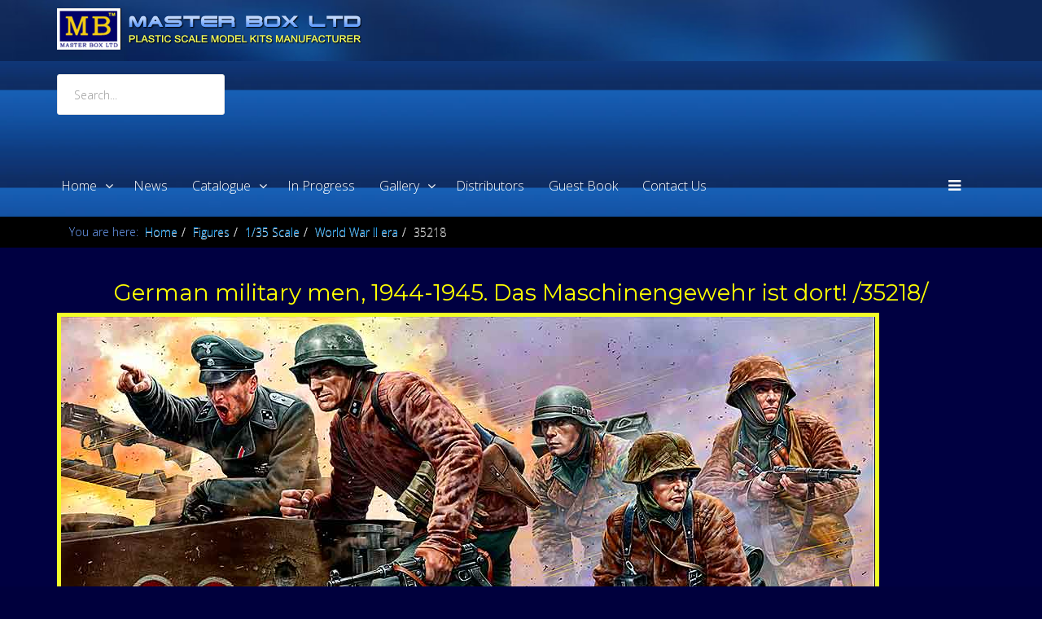

--- FILE ---
content_type: text/html; charset=utf-8
request_url: https://mbltd.info/figures/1-35-scale/world-war-ii-era/35218.html?13127
body_size: 13301
content:
<!DOCTYPE html>
<html prefix="og: http://ogp.me/ns#" xmlns="http://www.w3.org/1999/xhtml" xml:lang="en-gb" lang="en-gb" dir="ltr">
    <head>
        <meta http-equiv="X-UA-Compatible" content="IE=edge">
            <meta name="viewport" content="width=device-width, initial-scale=1">
                
                <base href="https://mbltd.info/figures/1-35-scale/world-war-ii-era/35218.html" />
	<meta http-equiv="content-type" content="text/html; charset=utf-8" />
	<meta name="keywords" content="Ukraine scale plastic model kits figures, World War II era Series, German military men, 1944-1945. Das Maschinengewehr ist dort! /35218/, Scale: 1:35" />
	<meta name="author" content="Super User" />
	<meta property="og:image:width" content="1000" />
	<meta property="og:image:height" content="709" />
	<meta property="og:title" content="German military men, 1944-1945. Das Maschinengewehr ist dort! /35218/ | World War II era Series | Scale 1:35 | Ukraine scale plastic model kits figures  Master Box" />
	<meta property="og:type" content="article" />
	<meta property="og:image:url" content="https://mbltd.info/images/catalogue/figures/35/35218/35218_5.jpg" />
	<meta property="og:url" content="https://mbltd.info/figures/1-35-scale/world-war-ii-era/35218.html?13127" />
	<meta property="og:description" content="Ukraine scale plastic model kits figures, World War II era Series, German military men, 1944-1945. Das Maschinengewehr ist dort! /35218/, Scale: 1:35" />
	<meta name="description" content="Ukraine scale plastic model kits figures, World War II era Series, German military men, 1944-1945. Das Maschinengewehr ist dort! /35218/, Scale: 1:35" />
	<title>German military men, 1944-1945. Das Maschinengewehr ist dort! /35218/ | World War II era Series | Scale 1:35 | Ukraine scale plastic model kits figures  Master Box</title>
	<link href="/images/headers/logo.png" rel="shortcut icon" type="image/vnd.microsoft.icon" />
	<link href="/plugins/system/bdthemes_shortcodes/css/shortcode-ultimate.css" rel="stylesheet" type="text/css" />
	<link href="/plugins/system/bdthemes_shortcodes/css/font-awesome.min.css" rel="stylesheet" type="text/css" />
	<link href="/plugins/system/bdthemes_shortcodes/shortcodes/spacer/css/spacer.css" rel="stylesheet" type="text/css" />
	<link href="/plugins/system/bdthemes_shortcodes/css/row-column.css" rel="stylesheet" type="text/css" />
	<link href="/media/jui/css/bootstrap.min.css?2ecefa8628e1f4451562f562b9d25355" rel="stylesheet" type="text/css" />
	<link href="/media/jui/css/bootstrap-responsive.min.css?2ecefa8628e1f4451562f562b9d25355" rel="stylesheet" type="text/css" />
	<link href="/media/jui/css/bootstrap-extended.css?2ecefa8628e1f4451562f562b9d25355" rel="stylesheet" type="text/css" />
	<link href="/components/com_rscomments/assets/css/style.css" rel="stylesheet" type="text/css" />
	<link href="//fonts.googleapis.com/css?family=Open+Sans:300,300italic,regular,italic,600,600italic,700,700italic,800,800italic&amp;subset=latin" rel="stylesheet" type="text/css" />
	<link href="//fonts.googleapis.com/css?family=Montserrat:regular,700&amp;subset=latin" rel="stylesheet" type="text/css" />
	<link href="/templates/shaper_macro/css/bootstrap.min.css" rel="stylesheet" type="text/css" />
	<link href="/templates/shaper_macro/css/font-awesome.min.css" rel="stylesheet" type="text/css" />
	<link href="/templates/shaper_macro/css/legacy.css" rel="stylesheet" type="text/css" />
	<link href="/templates/shaper_macro/css/template.css" rel="stylesheet" type="text/css" />
	<link href="/templates/shaper_macro/css/presets/preset2.css" rel="stylesheet" type="text/css" class="preset" />
	<link href="/templates/shaper_macro/css/frontend-edit.css" rel="stylesheet" type="text/css" />
	<link href="/components/com_sppagebuilder/assets/css/sppagebuilder.css" rel="stylesheet" type="text/css" />
	<link href="/modules/mod_rokajaxsearch/css/rokajaxsearch.css" rel="stylesheet" type="text/css" />
	<link href="/modules/mod_rokajaxsearch/themes/blue/rokajaxsearch-theme.css" rel="stylesheet" type="text/css" />
	<link href="/plugins/system/bdthemes_shortcodes/shortcodes/divider/css/divider.css" rel="stylesheet" type="text/css" />
	<link href="/components/com_sppagebuilder/assets/css/magnific-popup.css" rel="stylesheet" type="text/css" />
	<link href="/media/widgetkit/wk-styles-9336a7f5.css" rel="stylesheet" type="text/css" id="wk-styles-css" />
	<style type="text/css">
.sus6947a43799421.su-spacer{height:50px;}body{font-family:Open Sans, sans-serif; font-weight:300; }h1{font-family:Montserrat, sans-serif; font-size:28px; font-weight:normal; }h2{font-family:Montserrat, sans-serif; font-size:24px; font-weight:normal; }h3{font-family:Montserrat, sans-serif; font-size:20px; font-weight:normal; }h4{font-family:Open Sans, sans-serif; font-weight:normal; }h5{font-family:Open Sans, sans-serif; font-weight:600; }h6{font-family:Open Sans, sans-serif; font-weight:600; }#sp-header2{ background-image:url("/images/headers/menu.jpg");background-repeat:repeat;background-size:inherit;background-attachment:scroll;background-position:0 0;background-color:#1a0e0e; }#sp-header{ background-image:url("/images/headers/menu.jpg");background-repeat:repeat;background-size:cover;background-attachment:scroll;background-position:0 0; }#sp-section-3{ background-image:url("/images/headers/fon2.jpg");background-repeat:repeat;background-size:inherit;background-attachment:scroll;background-position:0 50%;background-color:#164980; }#sp-page-title{ background-color:#000000; }#sp-main-body{ background-color:#000041; }#sp-footer{ background-color:#010127; }#sud6947a437c4809.su-divider-style-7 span.divider-left { background-image: -webkit-linear-gradient(45deg, #0540a6 25%, transparent 25%, transparent 50%, #0540a6 50%, #0540a6 75%, transparent 75%, transparent);
            background-image: linear-gradient(45deg, #0540a6 25%, transparent 25%, transparent 50%, #0540a6 50%, #0540a6 75%, transparent 75%, transparent);}
#sud6947a437c4809.su-divider-style-7 span.divider-right {background-image: -webkit-linear-gradient(45deg, #0540a6 25%, transparent 25%, transparent 50%, #0540a6 50%, #0540a6 75%, transparent 75%, transparent);
            background-image: linear-gradient(45deg, #0540a6 25%, transparent 25%, transparent 50%, #0540a6 50%, #0540a6 75%, transparent 75%, transparent);}
#sud6947a437c4809.su-divider { width:100%;margin: 10px auto 10px auto;;text-align: center;}
#sud6947a437c4809.su-divider span:before, #sud6947a437c4809 span:after { border-color: #0540a6;}
#sud6947a437c4809.su-icon-style-2 > span { background: #0540a6;border-radius: 50%;}
	</style>
	<script type="application/json" class="joomla-script-options new">{"csrf.token":"5febcbf9281013e70ca71660dd3ea22a","system.paths":{"root":"","base":""},"joomla.jtext":{"COM_RSCOMMENTS_NO_SUBSCRIBER_NAME":"The subscriber name is empty.","COM_RSCOMMENTS_NO_SUBSCRIBER_EMAIL":"The subscriber email address is empty.","COM_RSCOMMENTS_INVALID_SUBSCRIBER_EMAIL":"Please enter a valid email address.","COM_RSCOMMENTS_REPORT_NO_REASON":"Please enter the report reason.","COM_RSCOMMENTS_REPORT_INVALID_CAPTCHA":"Invalid captcha. Please try again.","COM_RSCOMMENTS_HIDE_FORM":"Hide comment form","COM_RSCOMMENTS_SHOW_FORM":"Show comment form"}}</script>
	<script src="/media/jui/js/jquery.min.js?2ecefa8628e1f4451562f562b9d25355" type="text/javascript"></script>
	<script src="/media/jui/js/jquery-noconflict.js?2ecefa8628e1f4451562f562b9d25355" type="text/javascript"></script>
	<script src="/media/jui/js/jquery-migrate.min.js?2ecefa8628e1f4451562f562b9d25355" type="text/javascript"></script>
	<script src="/plugins/system/bdthemes_shortcodes/js/shortcode-ultimate.js" type="text/javascript"></script>
	<script src="/media/system/js/core.js?2ecefa8628e1f4451562f562b9d25355" type="text/javascript"></script>
	<script src="/components/com_rscomments/assets/js/rscomments.js" type="text/javascript"></script>
	<script src="/media/system/js/caption.js?2ecefa8628e1f4451562f562b9d25355" type="text/javascript"></script>
	<script src="/templates/shaper_macro/js/bootstrap.min.js" type="text/javascript"></script>
	<script src="/templates/shaper_macro/js/jquery.sticky.js" type="text/javascript"></script>
	<script src="/templates/shaper_macro/js/main.js" type="text/javascript"></script>
	<script src="/templates/shaper_macro/js/smoothscroll.js" type="text/javascript"></script>
	<script src="/templates/shaper_macro/js/jquery.mmenu.min.all.js" type="text/javascript"></script>
	<script src="/templates/shaper_macro/js/owl.carousel.min.js" type="text/javascript"></script>
	<script src="/templates/shaper_macro/js/frontend-edit.js" type="text/javascript"></script>
	<script src="/components/com_sppagebuilder/assets/js/jquery.parallax-1.1.3.js" type="text/javascript"></script>
	<script src="/components/com_sppagebuilder/assets/js/sppagebuilder.js" type="text/javascript"></script>
	<script src="/media/system/js/mootools-core.js?2ecefa8628e1f4451562f562b9d25355" type="text/javascript"></script>
	<script src="/media/system/js/mootools-more.js?2ecefa8628e1f4451562f562b9d25355" type="text/javascript"></script>
	<script src="/modules/mod_rokajaxsearch/js/rokajaxsearch.js" type="text/javascript"></script>
	<script src="/components/com_sppagebuilder/assets/js/jquery.magnific-popup.min.js" type="text/javascript"></script>
	<script src="/media/plg_captcha_recaptcha/js/recaptcha.min.js?2ecefa8628e1f4451562f562b9d25355" type="text/javascript"></script>
	<script src="https://www.google.com/recaptcha/api.js?onload=JoomlaInitReCaptcha2&render=explicit&hl=en-GB" type="text/javascript"></script>
	<script src="/media/widgetkit/uikit2-df545c46.js" type="text/javascript"></script>
	<script src="/media/widgetkit/wk-scripts-1d14c986.js" type="text/javascript"></script>
	<script type="text/javascript">
jQuery(function($){ initTooltips(); $("body").on("subform-row-add", initTooltips); function initTooltips (event, container) { container = container || document;$(container).find(".hasTooltip").tooltip({"html": true,"container": "body"});} });var rsc_root = 'https://mbltd.info/';jQuery(window).on('load',  function() {
				new JCaption('img.caption');
			});
var sp_preloader = '0';

var sp_gotop = '1';
window.addEvent((window.webkit) ? 'load' : 'domready', function() {
				window.rokajaxsearch = new RokAjaxSearch({
					'results': 'Results',
					'close': '',
					'websearch': 0,
					'blogsearch': 0,
					'imagesearch': 0,
					'videosearch': 0,
					'imagesize': 'MEDIUM',
					'safesearch': 'MODERATE',
					'search': 'Search...',
					'readmore': 'Read more...',
					'noresults': 'No results',
					'advsearch': 'Advanced search',
					'page': 'Page',
					'page_of': 'of',
					'searchlink': 'https://mbltd.info/index.php?option=com_search&amp;view=search&amp;tmpl=component',
					'advsearchlink': 'https://mbltd.info/index.php?option=com_search&amp;view=search',
					'uribase': 'https://mbltd.info/',
					'limit': '30',
					'perpage': '3',
					'ordering': 'newest',
					'phrase': 'any',
					'hidedivs': '',
					'includelink': 1,
					'viewall': 'View all results',
					'estimated': 'estimated',
					'showestimated': 0,
					'showpagination': 1,
					'showcategory': 1,
					'showreadmore': 1,
					'showdescription': 1
				});
			});window.addEvent((window.webkit) ? 'load' : 'domready', function() {
				window.rokajaxsearch = new RokAjaxSearch({
					'results': 'Results',
					'close': '',
					'websearch': 0,
					'blogsearch': 0,
					'imagesearch': 0,
					'videosearch': 0,
					'imagesize': 'MEDIUM',
					'safesearch': 'MODERATE',
					'search': 'Search...',
					'readmore': 'Read more...',
					'noresults': 'No results',
					'advsearch': 'Advanced search',
					'page': 'Page',
					'page_of': 'of',
					'searchlink': 'https://mbltd.info/index.php?option=com_search&amp;view=search&amp;tmpl=component',
					'advsearchlink': 'https://mbltd.info/index.php?option=com_search&amp;view=search',
					'uribase': 'https://mbltd.info/',
					'limit': '30',
					'perpage': '3',
					'ordering': 'newest',
					'phrase': 'any',
					'hidedivs': '',
					'includelink': 1,
					'viewall': 'View all results',
					'estimated': 'estimated',
					'showestimated': 0,
					'showpagination': 1,
					'showcategory': 1,
					'showreadmore': 1,
					'showdescription': 1
				});
			});
	</script>

                                <script type="text/javascript" src="https://mbltd.info/components/com_bagallery/libraries/modal/ba_modal.js?2.2.6.3"></script><link rel="stylesheet" href="https://mbltd.info/components/com_bagallery/assets/css/ba-style.css?2.2.6.3"><link rel="stylesheet" href="https://mbltd.info/components/com_bagallery/assets/css/ba-effects.css?2.2.6.3"><script type="text/javascript" src="https://mbltd.info/components/com_bagallery/libraries/ba_isotope/ba_isotope.js?2.2.6.3"></script><script type="text/javascript" src="https://mbltd.info/components/com_bagallery/libraries/lazyload/jquery.lazyload.min.js?2.2.6.3"></script><script type="text/javascript" src="https://mbltd.info/components/com_bagallery/assets/js/ba-gallery.js?2.2.6.3"></script></head>

                <body class="site com-content view-article no-layout no-task itemid-3985 en-gb ltr  layout-fluid">

                    <div class="body-innerwrapper">
<section id="sp-header2" class=" hidden-md"><div class="container"><div class="row"><div id="sp-logo" class="col-xs-9 col-sm-4 col-md-4 hidden-md hidden-lg"><div class="sp-column "><a class="logo" href="/"><h1><img class="sp-default-logo hidden-xs" src="/images/logo2.png" alt="mbltd"><img class="sp-default-logo visible-xs" src="/images/logo2.png" alt="mbltd"></h1></a></div></div><div id="sp-menu" class="col-xs-3 col-sm-8 col-md-8 hidden-md hidden-lg"><div class="sp-column ">			<div class='sp-megamenu-wrapper'>
				<a id="offcanvas-toggler" href="#"><i class="fa fa-bars"></i></a>
				<ul class="sp-megamenu-parent hidden-sm hidden-xs"><li class="sp-menu-item sp-has-child"><a class="fa-folder-open" href="/"  >Home</a><div class="sp-dropdown sp-dropdown-main sp-menu-right" style="width: 240px;"><div class="sp-dropdown-inner"><ul class="sp-dropdown-items"><li class="sp-menu-item"><a  href="/home/we-recommend.html"  >We recommend</a></li><li class="sp-menu-item"><a  href="/home/our-friends.html"  >Our Friends</a></li></ul></div></div></li><li class="sp-menu-item"><a  href="/news.html"  >News</a></li><li class="sp-menu-item sp-has-child"><a  href="/catalogue.html"  >Catalogue</a><div class="sp-dropdown sp-dropdown-main sp-dropdown-mega sp-menu-right" style="width: 600px;"><div class="sp-dropdown-inner"><div class="row"><div class="col-sm-6"><ul class="sp-mega-group"><li class="sp-menu-item sp-has-child alias-parent-active"><a class="sp-group-title" href="/figures.html"  ><i class="fa fa-users"></i> Figures</a><ul class="sp-mega-group-child sp-dropdown-items"><li class="sp-menu-item"><a  href="/figures/1-24-scale.html"  >1/24 Scale</a></li><li class="sp-menu-item"><a  href="/figures/1-32-scale.html"  >1/32 Scale</a></li><li class="sp-menu-item alias-parent-active"><a  href="/figures/1-35-scale.html"  >1/35 Scale</a></li></ul></li></ul></div><div class="col-sm-6"><ul class="sp-mega-group"><li class="sp-menu-item sp-has-child"><a class="sp-group-title" href="/vehicles.html"  ><i class="fa fa-truck"></i> Vehicles</a><ul class="sp-mega-group-child sp-dropdown-items"><li class="sp-menu-item"><a  href="/vehicles/vehicles-72.html"  >1/72 Scale</a></li><li class="sp-menu-item"><a  href="/vehicles/vehicles-35.html"  >1/35 Scale</a></li></ul></li></ul></div></div></div></div></li><li class="sp-menu-item"><a  href="/in-progress.html"  >In progress</a></li><li class="sp-menu-item sp-has-child"><a  href="/dioramas.html"  >Gallery</a><div class="sp-dropdown sp-dropdown-main sp-menu-right" style="width: 240px;"><div class="sp-dropdown-inner"><ul class="sp-dropdown-items"><li class="sp-menu-item"><a  href="/dioramas.html"  >All dioramas</a></li><li class="sp-menu-item"><a  href="/dioramas/top-level.html"  >Top Level</a></li><li class="sp-menu-item"><a  href="/dioramas/video.html"  >Video</a></li><li class="sp-menu-item"><a  href="/dioramas/assembly.html"  > Multipose Assembly</a></li></ul></div></div></li><li class="sp-menu-item"><a  href="/distributors.html"  >Distributors</a></li><li class="sp-menu-item"><a  href="/guest-book.html"  >Guest Book</a></li><li class="sp-menu-item"><a  href="/contact-us.html"  >Contact Us</a></li></ul>			</div>
		</div></div></div></div></section><header id="sp-header" class=" hidden-xs hidden-sm"><div class="container"><div class="row"><div id="sp-user4" class="col-sm-12 col-md-12"><div class="sp-column "><div class="sp-module "><div class="sp-module-content"><div class="mod-sppagebuilder  sp-page-builder" >
	<div class="page-content">
		<div id="section-id-1564132402129" class="sppb-section "  ><div class="sppb-container-inner"><div class="sppb-row"><div class="sppb-col-md-4" id="column-wrap-id-1564132402127"><div id="column-id-1564132402127" class="sppb-column" ><div class="sppb-column-addons"><div id="sppb-addon-1564132402132" class="sppb-hidden-sm sppb-hidden-xs clearfix" ><div class="sppb-addon sppb-addon-single-image sppb-text-center "><div class="sppb-addon-content"><div class="sppb-addon-single-image-container"><a  href="http://mbltd.info"><img class="sppb-img-responsive" src="/images/logo2.png" alt="Model kits" title=""></a></div></div></div></div></div></div></div><div class="sppb-col-md-8" id="column-wrap-id-1564132402128"><div id="column-id-1564132402128" class="sppb-column" ><div class="sppb-column-addons"><div id="sppb-addon-1564132402135" class="clearfix" ><div class="sppb-addon sppb-addon-module "><div class="sppb-addon-content"><form name="rokajaxsearch" id="rokajaxsearch" class="blue" action="https://mbltd.info/" method="get">
<div class="rokajaxsearch ">
	<div class="roksearch-wrapper">
		<input id="roksearch_search_str" name="searchword" type="text" class="inputbox roksearch_search_str" placeholder="Search..." />
	</div>
	<input type="hidden" name="searchphrase" value="any"/>
	<input type="hidden" name="limit" value="20" />
	<input type="hidden" name="ordering" value="newest" />
	<input type="hidden" name="view" value="search" />
	<input type="hidden" name="option" value="com_search" />
	
	
	<div id="roksearch_results"></div>
</div>
<div id="rokajaxsearch_tmp" style="visibility:hidden;display:none;"></div>
</form>
</div></div></div></div></div></div></div></div></div><style type="text/css">.sp-page-builder .page-content #section-id-1564135881340{padding-top:10px;padding-right:0px;padding-bottom:50px;padding-left:0px;margin-top:0px;margin-right:0px;margin-bottom:0px;margin-left:0px;}#column-id-1564135881339{box-shadow:0 0 0 0 #fff;}#sppb-addon-1564135881343 {box-shadow:0 0 0 0 #ffffff;margin:0 0 30px 0;}@media (min-width:768px) and (max-width:991px) {#sppb-addon-1564135881343 {margin-bottom:20px;}}@media (max-width:767px) {#sppb-addon-1564135881343 {margin-bottom:10px;}}.sp-page-builder .page-content #section-id-1532619661438{padding-top:0px;padding-right:0px;padding-bottom:0px;padding-left:0px;margin-top:0px;margin-right:0px;margin-bottom:0px;margin-left:0px;}#column-id-1532619661435{box-shadow:0 0 0 0 #fff;}#sppb-addon-1532620850652 {color:#058ff6;box-shadow:0px 0px 0px 0px rgba(255, 255, 255, 0.26);margin:0 0 30px 0;}#sppb-addon-1532620850652 a {color:#058ff6;}@media (min-width:768px) and (max-width:991px) {#sppb-addon-1532620850652 {margin-bottom:20px;}}@media (max-width:767px) {#sppb-addon-1532620850652 {margin-bottom:10px;}}#column-id-1532619661436{box-shadow:0 0 0 0 #fff;}#sppb-addon-1532619661441 {color:#058ff6;box-shadow:0 0 0 0 #ffffff;margin:0 0 30px 0;}#sppb-addon-1532619661441 a {color:#058ff6;}@media (min-width:768px) and (max-width:991px) {#sppb-addon-1532619661441 {margin-bottom:20px;}}@media (max-width:767px) {#sppb-addon-1532619661441 {margin-bottom:10px;}}#column-id-1532619661437{box-shadow:0 0 0 0 #fff;}#sppb-addon-1532620850649 {color:#058ff6;box-shadow:0 0 0 0 #ffffff;margin:0 0 30px 0;}#sppb-addon-1532620850649 a {color:#058ff6;}@media (min-width:768px) and (max-width:991px) {#sppb-addon-1532620850649 {margin-bottom:20px;}}@media (max-width:767px) {#sppb-addon-1532620850649 {margin-bottom:10px;}}#sppb-addon-1543052302306 {color:#058ff6;box-shadow:0 0 0 0 #ffffff;margin:0 0 30px 0;}#sppb-addon-1543052302306 a {color:#058ff6;}@media (min-width:768px) and (max-width:991px) {#sppb-addon-1543052302306 {margin-bottom:20px;}}@media (max-width:767px) {#sppb-addon-1543052302306 {margin-bottom:10px;}}.sp-page-builder .page-content #section-id-1533555488020{padding-top:0px;padding-right:0px;padding-bottom:0px;padding-left:0px;margin-top:0px;margin-right:0px;margin-bottom:0px;margin-left:0px;}#column-id-1533555488019{box-shadow:0 0 0 0 #fff;}#sppb-addon-1543052100921 {box-shadow:0 0 0 0 #ffffff;margin:0 0 30px 0;}#sppb-addon-1543052100921 a {color:#6391fc;}@media (min-width:768px) and (max-width:991px) {#sppb-addon-1543052100921 {margin-bottom:20px;}}@media (max-width:767px) {#sppb-addon-1543052100921 {margin-bottom:10px;}}#sppb-addon-1533555488023 {box-shadow:0 0 0 0 #ffffff;margin:0px 0px 0px 0px;}@media (min-width:768px) and (max-width:991px) {#sppb-addon-1533555488023 {margin-bottom:20px;}}@media (max-width:767px) {#sppb-addon-1533555488023 {margin-bottom:10px;}}#sppb-addon-1533555488023 .su-divider i {box-sizing:initial;}.sp-page-builder .page-content #section-id-1564132402129{padding-top:10px;padding-right:0px;padding-bottom:0px;padding-left:0px;margin-top:0px;margin-right:0px;margin-bottom:0px;margin-left:0px;}#column-id-1564132402127{box-shadow:0 0 0 0 #fff;}#sppb-addon-1564132402132 {box-shadow:0 0 0 0 #ffffff;margin:0 0 30px 0;}@media (min-width:768px) and (max-width:991px) {#sppb-addon-1564132402132 {margin-bottom:20px;}}@media (max-width:767px) {#sppb-addon-1564132402132 {margin-bottom:10px;}}#column-id-1564132402128{box-shadow:0 0 0 0 #fff;}#sppb-addon-1564132402135 {box-shadow:0 0 0 0 #ffffff;margin:0 0 30px 0;}@media (min-width:768px) and (max-width:991px) {#sppb-addon-1564132402135 {margin-bottom:20px;}}@media (max-width:767px) {#sppb-addon-1564132402135 {margin-bottom:10px;}}</style>	</div>
</div>
</div></div></div></div></div></div></header><section id="sp-section-3" class=" hidden-xs"><div class="container"><div class="row"><div id="sp-menu" class="col-sm-3 col-md-12 hidden-sm hidden-xs"><div class="sp-column ">			<div class='sp-megamenu-wrapper'>
				<a id="offcanvas-toggler" href="#"><i class="fa fa-bars"></i></a>
				<ul class="sp-megamenu-parent hidden-sm hidden-xs"><li class="sp-menu-item sp-has-child"><a class="fa-folder-open" href="/"  >Home</a><div class="sp-dropdown sp-dropdown-main sp-menu-right" style="width: 240px;"><div class="sp-dropdown-inner"><ul class="sp-dropdown-items"><li class="sp-menu-item"><a  href="/home/we-recommend.html"  >We recommend</a></li><li class="sp-menu-item"><a  href="/home/our-friends.html"  >Our Friends</a></li></ul></div></div></li><li class="sp-menu-item"><a  href="/news.html"  >News</a></li><li class="sp-menu-item sp-has-child"><a  href="/catalogue.html"  >Catalogue</a><div class="sp-dropdown sp-dropdown-main sp-dropdown-mega sp-menu-right" style="width: 600px;"><div class="sp-dropdown-inner"><div class="row"><div class="col-sm-6"><ul class="sp-mega-group"><li class="sp-menu-item sp-has-child alias-parent-active"><a class="sp-group-title" href="/figures.html"  ><i class="fa fa-users"></i> Figures</a><ul class="sp-mega-group-child sp-dropdown-items"><li class="sp-menu-item"><a  href="/figures/1-24-scale.html"  >1/24 Scale</a></li><li class="sp-menu-item"><a  href="/figures/1-32-scale.html"  >1/32 Scale</a></li><li class="sp-menu-item alias-parent-active"><a  href="/figures/1-35-scale.html"  >1/35 Scale</a></li></ul></li></ul></div><div class="col-sm-6"><ul class="sp-mega-group"><li class="sp-menu-item sp-has-child"><a class="sp-group-title" href="/vehicles.html"  ><i class="fa fa-truck"></i> Vehicles</a><ul class="sp-mega-group-child sp-dropdown-items"><li class="sp-menu-item"><a  href="/vehicles/vehicles-72.html"  >1/72 Scale</a></li><li class="sp-menu-item"><a  href="/vehicles/vehicles-35.html"  >1/35 Scale</a></li></ul></li></ul></div></div></div></div></li><li class="sp-menu-item"><a  href="/in-progress.html"  >In progress</a></li><li class="sp-menu-item sp-has-child"><a  href="/dioramas.html"  >Gallery</a><div class="sp-dropdown sp-dropdown-main sp-menu-right" style="width: 240px;"><div class="sp-dropdown-inner"><ul class="sp-dropdown-items"><li class="sp-menu-item"><a  href="/dioramas.html"  >All dioramas</a></li><li class="sp-menu-item"><a  href="/dioramas/top-level.html"  >Top Level</a></li><li class="sp-menu-item"><a  href="/dioramas/video.html"  >Video</a></li><li class="sp-menu-item"><a  href="/dioramas/assembly.html"  > Multipose Assembly</a></li></ul></div></div></li><li class="sp-menu-item"><a  href="/distributors.html"  >Distributors</a></li><li class="sp-menu-item"><a  href="/guest-book.html"  >Guest Book</a></li><li class="sp-menu-item"><a  href="/contact-us.html"  >Contact Us</a></li></ul>			</div>
		</div></div></div></div></section><section id="sp-page-title"><div class="container"><div class="row"><div id="sp-title" class="col-sm-12 col-md-12"><div class="sp-column ">
<ol class="breadcrumb">
	<span>You are here: &#160;</span><li><a href="/" class="pathway">Home</a></li><li><a href="/figures.html" class="pathway">Figures</a></li><li><a href="/figures/1-35-scale.html" class="pathway">1/35 Scale</a></li><li><a href="/figures/1-35-scale/world-war-ii-era.html" class="pathway">World War II era</a></li><li class="active">35218</li></ol>
</div></div></div></div></section><section id="sp-main-body"><div class="container"><div class="row"><div id="sp-component" class="col-sm-12 col-md-12"><div class="sp-column "><div id="system-message-container">
	</div>
<article class="item item-page" itemscope itemtype="http://schema.org/Article">
	<meta itemprop="inLanguage" content="en-GB" />
	
	<div class="entry-header">
		
		
		
			</div>

	


				
		
				
	
			<div itemprop="articleBody">
		<h1 style="text-align: center;">German military men, 1944-1945. Das Maschinengewehr ist dort! /35218/ <div class="su-spacer sus6947a43799222"></div></h1>
<div id="surow6947a437992b7" class="su-row su-clmms-yes"> <div id="sucol6947a437992f8" class="su-column su-column-size-1-1 su-column-size-medium-1-2"><div class="su-column-inner"><div class="su-column-content"><img style="border: 5px solid #f1fe2a;" src="/images/catalogue/figures/35/35218/35218_3.jpg" alt="German military men, 1944-1945. Das Maschinengewehr ist dort! /35218/" /></div></div></div> <div id="sucol6947a4379937a" class="su-column su-column-size-1-1 su-column-size-medium-1-2"><div class="su-column-inner"><div class="su-column-content">
<p><strong>Scale:</strong> 1:35</p>
<p><strong>Barcode:</strong> 35218</p>
<p><strong>Series:</strong> World War II era</p>
<p><strong>Box size:</strong>&nbsp; mm<div class="su-spacer sus6947a437993df"></div>
<div class='ba-gallery ' data-gallery='1051' style="background-color:rgba(0,0,0,0.9);"><div id="ba-notification" class="gallery-notification"><i class="zmdi zmdi-close"></i><h4>Error</h4><p></p></div><div class="modal-scrollable" style="display:none;"><div class="ba-modal gallery-modal " style="display:none"><div class="ba-modal-body"><div class="modal-image"><input type="hidden" class="ba-juri" value="https://mbltd.info/"></div><div class="description-wrapper"><div class="modal-description"></div><div id="ba-vk-1051"></div><input type="hidden" value="" id="vk-api-id-1051"></div></div></div><input type='hidden' class='lightbox-options' value='{"lightbox_border":"rgba(255, 255, 255, 1)","lightbox_bg":"#000000","lightbox_bg_transparency":"0.9","display_likes":"1","display_header":"0","display_zoom":"1","lightbox_display_title":"1","lightbox_width":"45","auto_resize":"1","disable_lightbox":"0","twitter_share":"1","odnoklassniki_share":"1","description_position":"below","facebook_share":"1","google_share":"1","pinterest_share":"1","linkedin_share":"1","vkontakte_share":"1","display_download":"0","enable_alias":"0","display_fullscreen":"1","header_icons_color":"rgba(255, 255, 255, 1)"}'><div class="modal-nav" style="display:none"><i class="ba-left-action zmdi zmdi-chevron-left" style="color:rgba(255, 255, 255, 1); background-color:rgba(35, 35, 35, 1)"></i><i class="ba-right-action zmdi zmdi-chevron-right" style="color:rgba(255, 255, 255, 1); background-color:rgba(35, 35, 35, 1)"></i></div></div><div class="ba-gallery-row-wrapper"><div class='ba-gallery-content-wrapper'><div class='ba-gallery-content'><div class='row-fluid'><div class='span12 ba-gallery-grid css-style-1'><div class='ba-gallery-items category-0 category-1' style='display: none;'><a href='https://mbltd.info/figures/1-35-scale/world-war-ii-era/35218.html?13113' class='ba-gallery-image-link'></a><div class='ba-image'><img src='https://mbltd.info/images/bagallery/gallery-1051/thumbnail/category-1/35218_1.jpg?1628340031' data-width="843" data-height="600" alt=''><div class='ba-caption'><div class='ba-caption-content'></div></div><input type='hidden' class='image-id' data-id='ba-image-13113' value='{"id":"13113","form_id":"1051","category":"category-1","name":"35218_1.jpg","path":"\/images\/catalogue\/figures\/35\/35218\/35218_1.jpg","url":"https:\/\/mbltd.info\/\/images\/catalogue\/figures\/35\/35218\/35218_1.jpg","thumbnail_url":"\/images\/bagallery\/gallery-1051\/thumbnail\/category-1\/35218_1.jpg","title":"","short":"","alt":"","description":"","link":"","video":"","settings":null,"likes":"0","imageId":"517","target":"blank","lightboxUrl":"","watermark_name":"35218_1.jpg","hideInAll":"0","suffix":""}'></div></div><div class='ba-gallery-items category-0 category-1' style='display: none;'><a href='https://mbltd.info/figures/1-35-scale/world-war-ii-era/35218.html?13114' class='ba-gallery-image-link'></a><div class='ba-image'><img src='https://mbltd.info/images/bagallery/gallery-1051/thumbnail/category-1/35218_2.jpg?1628340031' data-width="852" data-height="600" alt=''><div class='ba-caption'><div class='ba-caption-content'></div></div><input type='hidden' class='image-id' data-id='ba-image-13114' value='{"id":"13114","form_id":"1051","category":"category-1","name":"35218_2.jpg","path":"\/images\/catalogue\/figures\/35\/35218\/35218_2.jpg","url":"https:\/\/mbltd.info\/\/images\/catalogue\/figures\/35\/35218\/35218_2.jpg","thumbnail_url":"\/images\/bagallery\/gallery-1051\/thumbnail\/category-1\/35218_2.jpg","title":"","short":"","alt":"","description":"","link":"","video":"","settings":null,"likes":"0","imageId":"518","target":"blank","lightboxUrl":"","watermark_name":"35218_2.jpg","hideInAll":"0","suffix":""}'></div></div><div class='ba-gallery-items category-0 category-1' style='display: none;'><a href='https://mbltd.info/figures/1-35-scale/world-war-ii-era/35218.html?13125' class='ba-gallery-image-link'></a><div class='ba-image'><img src='https://mbltd.info/images/bagallery/gallery-1051/thumbnail/category-1/35218_3.jpg?1628340031' data-width="942" data-height="600" alt=''><div class='ba-caption'><div class='ba-caption-content'></div></div><input type='hidden' class='image-id' data-id='ba-image-13125' value='{"id":"13125","form_id":"1051","category":"category-1","name":"35218_3.jpg","path":"\/images\/catalogue\/figures\/35\/35218\/35218_3.jpg","url":"https:\/\/mbltd.info\/\/images\/catalogue\/figures\/35\/35218\/35218_3.jpg","thumbnail_url":"\/images\/bagallery\/gallery-1051\/thumbnail\/category-1\/35218_3.jpg","title":"","short":"","alt":"","description":"","link":"","video":"","settings":null,"likes":"0","imageId":"520","target":"blank","lightboxUrl":"","watermark_name":"35218_3.jpg","hideInAll":"0","suffix":""}'></div></div><div class='ba-gallery-items category-0 category-1' style='display: none;'><a href='https://mbltd.info/figures/1-35-scale/world-war-ii-era/35218.html?13126' class='ba-gallery-image-link'></a><div class='ba-image'><img src='https://mbltd.info/images/bagallery/gallery-1051/thumbnail/category-1/35218_4.jpg?1628340031' data-width="846" data-height="600" alt=''><div class='ba-caption'><div class='ba-caption-content'></div></div><input type='hidden' class='image-id' data-id='ba-image-13126' value='{"id":"13126","form_id":"1051","category":"category-1","name":"35218_4.jpg","path":"\/images\/catalogue\/figures\/35\/35218\/35218_4.jpg","url":"https:\/\/mbltd.info\/\/images\/catalogue\/figures\/35\/35218\/35218_4.jpg","thumbnail_url":"\/images\/bagallery\/gallery-1051\/thumbnail\/category-1\/35218_4.jpg","title":"","short":"","alt":"","description":"","link":"","video":"","settings":null,"likes":"0","imageId":"521","target":"blank","lightboxUrl":"","watermark_name":"35218_4.jpg","hideInAll":"0","suffix":""}'></div></div><div class='ba-gallery-items category-0 category-1' style='display: none;'><a href='https://mbltd.info/figures/1-35-scale/world-war-ii-era/35218.html?13127' class='ba-gallery-image-link'></a><div class='ba-image'><img src='https://mbltd.info/images/bagallery/gallery-1051/thumbnail/category-1/35218_5.jpg?1628340031' data-width="846" data-height="600" alt=''><div class='ba-caption'><div class='ba-caption-content'></div></div><input type='hidden' class='image-id' data-id='ba-image-13127' value='{"id":"13127","form_id":"1051","category":"category-1","name":"35218_5.jpg","path":"\/images\/catalogue\/figures\/35\/35218\/35218_5.jpg","url":"https:\/\/mbltd.info\/\/images\/catalogue\/figures\/35\/35218\/35218_5.jpg","thumbnail_url":"\/images\/bagallery\/gallery-1051\/thumbnail\/category-1\/35218_5.jpg","title":"","short":"","alt":"","description":"","link":"","video":"","settings":null,"likes":"0","imageId":"522","target":"blank","lightboxUrl":"","watermark_name":"35218_5.jpg","hideInAll":"0","suffix":""}'></div></div><div class='ba-gallery-items category-0 category-1' style='display: none;'><a href='https://mbltd.info/figures/1-35-scale/world-war-ii-era/35218.html?13128' class='ba-gallery-image-link'></a><div class='ba-image'><img src='https://mbltd.info/images/bagallery/gallery-1051/thumbnail/category-1/35218_6.jpg?1628340031' data-width="535" data-height="600" alt=''><div class='ba-caption'><div class='ba-caption-content'></div></div><input type='hidden' class='image-id' data-id='ba-image-13128' value='{"id":"13128","form_id":"1051","category":"category-1","name":"35218_6.jpg","path":"\/images\/catalogue\/figures\/35\/35218\/35218_6.jpg","url":"https:\/\/mbltd.info\/\/images\/catalogue\/figures\/35\/35218\/35218_6.jpg","thumbnail_url":"\/images\/bagallery\/gallery-1051\/thumbnail\/category-1\/35218_6.jpg","title":"","short":"","alt":"","description":"","link":"","video":"","settings":null,"likes":"0","imageId":"523","target":"blank","lightboxUrl":"","watermark_name":"35218_6.jpg","hideInAll":"0","suffix":""}'></div></div><div class='ba-gallery-items category-0 category-1' style='display: none;'><a href='https://mbltd.info/figures/1-35-scale/world-war-ii-era/35218.html?13129' class='ba-gallery-image-link'></a><div class='ba-image'><img src='https://mbltd.info/images/bagallery/gallery-1051/thumbnail/category-1/35218_7.jpg?1628340031' data-width="846" data-height="600" alt=''><div class='ba-caption'><div class='ba-caption-content'></div></div><input type='hidden' class='image-id' data-id='ba-image-13129' value='{"id":"13129","form_id":"1051","category":"category-1","name":"35218_7.jpg","path":"\/images\/catalogue\/figures\/35\/35218\/35218_7.jpg","url":"https:\/\/mbltd.info\/\/images\/catalogue\/figures\/35\/35218\/35218_7.jpg","thumbnail_url":"\/images\/bagallery\/gallery-1051\/thumbnail\/category-1\/35218_7.jpg","title":"","short":"","alt":"","description":"","link":"","video":"","settings":null,"likes":"0","imageId":"524","target":"blank","lightboxUrl":"","watermark_name":"35218_7.jpg","hideInAll":"0","suffix":""}'></div></div><div class='ba-gallery-items category-0 category-1' style='display: none;'><a href='https://mbltd.info/figures/1-35-scale/world-war-ii-era/35218.html?13130' class='ba-gallery-image-link'></a><div class='ba-image'><img src='https://mbltd.info/images/bagallery/gallery-1051/thumbnail/category-1/35218_8.jpg?1628340031' data-width="846" data-height="600" alt=''><div class='ba-caption'><div class='ba-caption-content'></div></div><input type='hidden' class='image-id' data-id='ba-image-13130' value='{"id":"13130","form_id":"1051","category":"category-1","name":"35218_8.jpg","path":"\/images\/catalogue\/figures\/35\/35218\/35218_8.jpg","url":"https:\/\/mbltd.info\/\/images\/catalogue\/figures\/35\/35218\/35218_8.jpg","thumbnail_url":"\/images\/bagallery\/gallery-1051\/thumbnail\/category-1\/35218_8.jpg","title":"","short":"","alt":"","description":"","link":"","video":"","settings":null,"likes":"0","imageId":"525","target":"blank","lightboxUrl":"","watermark_name":"35218_8.jpg","hideInAll":"0","suffix":""}'></div></div></div></div><input type='hidden' class='gallery-options' value='{"thumbnail_layout":"1","column_number":"4","image_spacing":"10","caption_bg":"#000000","title_color":"rgba(255, 255, 255, 1)","title_weight":"bold","title_size":"18","title_alignment":"left","tags_method":"","colors_method":"","category_color":"rgba(255, 255, 255, 1)","category_weight":"normal","category_size":"14","category_alignment":"left","description_color":"rgba(255, 255, 255, 1)","description_weight":"normal","description_size":"12","id":"1051","pagination_type":"default","description_alignment":"left","caption_opacity":"0.75","sorting_mode":"","random_sorting":"0","tablet_numb":"3","phone_land_numb":"2","phone_port_numb":"1","disable_auto_scroll":"1"}'><input type="hidden" class="current-root" value="https://mbltd.info/figures/1-35-scale/world-war-ii-era/35218.html"><input type='hidden' value='justified' class='gallery-layout'><input type='hidden' value='0' class='page-refresh'><input type='hidden' value='Gallery creates thumbnails. Please wait...' class='creating-thumbnails'><input type='hidden' value='{"disable_right_clk":"1","disable_shortcuts":"1","disable_dev_console":"1"}' class='copyright-options'><input type="hidden" class="active-category-image" value="https://mbltd.info/figures/1-35-scale/world-war-ii-era/35218.html"></div></div></div></div><div class='ba-gallery-substrate' style='height: 0;'></div>
<h3 style="text-align: center;">The work of our customers:</h3>
<p style="text-align: center;"><a href="/diarams-4/diarams-2021/diarams914.html" target="_blank" rel="noopener"><img class="dd" style="border: 5px solid #ffff00; margin-right: 5px; margin-bottom: 5px; float: left;" src="/images/diarams/900-999/914/diarams914.jpg" alt="Author - Charles Shen, the United States" width="170" height="128" /></a> </p>
</div></div></div> </div>
<div class="su-spacer sus6947a43799421"></div>
<h2 style="text-align: center;">Your comments</h2>
	</div>

	
	
				
	
	<div class="rscomments"><div id="rscomments-comment-form">

<div class="rscomment-form well rscomment-form-top">
	<form id="rscommentsForm" name="rscommentsForm" action="javascript:void(0)" method="post">
				
		<div id="rscomments-form-message" class="alert" style="display: none;"></div>
		
		<div class="row-fluid">
			<div class="control-group span6">
								<div class="controls">
					<input  type="text" class="span11 required" id="rsc_name" name="jform[name]" value="" size="45" placeholder="Name *" />
				</div>
			</div>
			<div class="control-group span6">
								<div class="controls">
					<input  type="text" class="span11 required" id="rsc_email" name="jform[email]" value="" size="45" placeholder="Email *" />
				</div>
			</div>
		</div>
		
				
				
		<div class="row-fluid">
						<div class="control-group span12">
				<div class="rscomm-editor-buttons">
					<div class="btn-toolbar">						
										</div>
					
									</div>
			</div>
					</div>
		
		<div class="row-fluid">
						<div class="control-group span12" id="rscomments-comment-area">
				<div class="controls">
					<textarea id="rsc_comment" class="input-block-level required" name="jform[comment]" rows="5" onkeydown="rsc_comment_cnt('rsc_comment','commentlen','3000');" onkeyup="rsc_comment_cnt('rsc_comment','commentlen','3000');" maxlength="3000" placeholder="Write your comment here ..."></textarea>
				</div>
			</div>
		</div>
		
				
		<hr>
				
				<div class="row-fluid">
			<div class="control-group">
				<div class="controls">
										<img src="/component/rscomments/captcha.html?type=form&amp;Itemid=3985" id="submit_captcha_image" alt="Antispam" height="80" />
						<span class="_hasTooltip" title="Please click here to generate a new image if you cannot read the current CAPTCHA image.">
							<a id="rscomments-refresh-captcha" style="border-style: none" href="javascript:void(0)" onclick="rsc_refresh_captcha('https://mbltd.info','/component/rscomments/captcha.html?type=form&amp;Itemid=3985');">
								<img src="https://mbltd.info/components/com_rscomments/assets/images/refresh.png" alt="Refresh image." onclick="this.blur()" />
							</a>
						</span> <br />
						<input type="text" name="jform[captcha]" id="submit_captcha" size="40" value="" class="span5 _hasTooltip required" title="The captcha code is case insensitive." />
									</div>
			</div>
		</div>
		
				
		<div class="row-fluid">
			<span id="rsc_loading_form" class="rsloading" style="display:none;">
				<img src="https://mbltd.info/components/com_rscomments/assets/images/loader.gif" alt="" />
			</span>		
			<button type="button" id="rsc_submit" class="btn btn-primary" onclick="rsc_validate('0', '/component/rscomments/captcha.html?Itemid=3985');">Send</button>
			<button type="button" onclick="rsc_reset_form();" id="rsc_reset" class="btn">Reset</button>
			<button type="button" id="rsc_cancel" class="btn" style="display:none;" onclick="rsc_cancel_reply();">Cancel</button>
		</div>
		
				
		<input type="hidden" id="rsc_id_parent" name="jform[IdParent]" value="0" />
		<input type="hidden" id="rsc_obj_option" name="jform[obj_option]" value="com_content" />
		<input type="hidden" id="rsc_url" name="jform[url]" value="ZmlndXJlcy8xLTM1LXNjYWxlL3dvcmxkLXdhci1paS1lcmEvMzUyMTguaHRtbD8xMzEyNw==" />
		<input type="hidden" id="rsc_obj_id" name="jform[obj_id]" value="1121" />
		<input type="hidden" id="rsc_IdComment" name="jform[IdComment]" value="" />
		<input type="hidden" id="rsc_override" name="jform[override]" value="0" />
		<input type="hidden" id="rsc_coordinates" name="jform[coordinates]" value="" />
	</form>
	
	</div>
</div>
<div id="rscomments-top-alert" class="alert alert-info" style="display: none;"></div>
<div class="rscomment-top-actions">
	<div class="pull-left">
		<div id="rscomments-top-loader" style="display:none;"><img src="https://mbltd.info/components/com_rscomments/assets/images/loader.gif" alt="" /></div>
	</div>
	<div class="pull-right">
				<span id="rsc_rss">
				<a class="hasTooltip" href="/component/rscomments/?format=feed&amp;type=rss&amp;opt=com_content&amp;Itemid=3985" title="RSS">
					<i class="fa fa-feed"></i> RSS				</a>
			</span>
		</div>
	<div class="clearfix"></div>
</div>

<div class="rscomments-comments-list">
	
<div id="rscomment235" class="media rscomment rsc_comment_big_box0"  itemprop="comment" itemscope itemtype="http://schema.org/UserComments">
				
	<div class="rscomment-body">
	
			
		<div class="media-body">
			<div class="rscomm-header">
				
				<span itemprop="creator" itemscope itemtype="http://schema.org/Person">
				<span itemprop="name" class="rscomm-big">
								Corrado Laccetti								</span>
				</span>
				
				<small class="rscomm-time muted hasTooltip" title="February 27, 2021, 6:04 pm">
					<i class="rscomm-meta-icon fa fa-clock-o"></i> <time itemprop="commentTime" datetime="2021-02-27 18:04:30">4 years 9 months</time>
				</small>
				
								
			</div>
			
						
						
			<span id="c235" class="rscomm-content" itemprop="commentText">
				Beautiful soldiers 			</span>
			
						
			<hr />
			
			<div class="rscomm-meta">
				
								
								
								<span class="rscomm-meta-item rscomm-actions">
										<button class="btn btn-mini btn-primary" type="button" onclick="rsc_reply('235');">Reply</button>
										
										<button class="btn btn-mini" type="button" onclick="rsc_quote('Corrado Laccetti', '235');">Quote</button>
									</span>
								
			</div>
			
			<div id="rscomments-reply-235"></div>
			
		</div>
	</div>
	<div id="rscomment-comment-loader-235" class="rscomment-loader" style="display: none;">
		<img src="https://mbltd.info/components/com_rscomments/assets/images/loader.gif" alt="" />
	</div>
</div>
<div id="rscomment238" class="media rscomment rsc_comment_big_box1"  itemprop="comment" itemscope itemtype="http://schema.org/UserComments">
				
	<div class="rscomment-body">
	
			
		<div class="media-body">
			<div class="rscomm-header">
				
				<span itemprop="creator" itemscope itemtype="http://schema.org/Person">
				<span itemprop="name" class="rscomm-big">
								jouni								</span>
				</span>
				
				<small class="rscomm-time muted hasTooltip" title="March 2, 2021, 5:31 pm">
					<i class="rscomm-meta-icon fa fa-clock-o"></i> <time itemprop="commentTime" datetime="2021-03-02 17:31:32">4 years 9 months</time>
				</small>
				
								
			</div>
			
						
						
			<span id="c238" class="rscomm-content" itemprop="commentText">
				please, doing german camo helmet and head resin like box art and doing 1,2,3 others normandy ss camo swimwagen and kubelwagen draiving crew .			</span>
			
						
			<hr />
			
			<div class="rscomm-meta">
				
								
								
								<span class="rscomm-meta-item rscomm-actions">
										<button class="btn btn-mini btn-primary" type="button" onclick="rsc_reply('238');">Reply</button>
										
										<button class="btn btn-mini" type="button" onclick="rsc_quote('jouni', '238');">Quote</button>
									</span>
								
			</div>
			
			<div id="rscomments-reply-238"></div>
			
		</div>
	</div>
	<div id="rscomment-comment-loader-238" class="rscomment-loader" style="display: none;">
		<img src="https://mbltd.info/components/com_rscomments/assets/images/loader.gif" alt="" />
	</div>
</div>
<div id="rscomment239" class="media rscomment rsc_comment_big_box0"  itemprop="comment" itemscope itemtype="http://schema.org/UserComments">
				
	<div class="rscomment-body">
	
			
		<div class="media-body">
			<div class="rscomm-header">
				
				<span itemprop="creator" itemscope itemtype="http://schema.org/Person">
				<span itemprop="name" class="rscomm-big">
								Bryan T Moeller								</span>
				</span>
				
				<small class="rscomm-time muted hasTooltip" title="March 2, 2021, 9:57 pm">
					<i class="rscomm-meta-icon fa fa-clock-o"></i> <time itemprop="commentTime" datetime="2021-03-02 21:57:06">4 years 9 months</time>
				</small>
				
								
			</div>
			
						
						
			<span id="c239" class="rscomm-content" itemprop="commentText">
				Hi, so when will these be available to order in the USA?			</span>
			
						
			<hr />
			
			<div class="rscomm-meta">
				
								
								
								<span class="rscomm-meta-item rscomm-actions">
										<button class="btn btn-mini btn-primary" type="button" onclick="rsc_reply('239');">Reply</button>
										
										<button class="btn btn-mini" type="button" onclick="rsc_quote('Bryan T Moeller', '239');">Quote</button>
									</span>
								
			</div>
			
			<div id="rscomments-reply-239"></div>
			
		</div>
	</div>
	<div id="rscomment-comment-loader-239" class="rscomment-loader" style="display: none;">
		<img src="https://mbltd.info/components/com_rscomments/assets/images/loader.gif" alt="" />
	</div>
</div>
<div id="rscomment249" class="media rscomment rsc_comment_big_box1"  itemprop="comment" itemscope itemtype="http://schema.org/UserComments">
				
	<div class="rscomment-body">
	
			
		<div class="media-body">
			<div class="rscomm-header">
				
				<span itemprop="creator" itemscope itemtype="http://schema.org/Person">
				<span itemprop="name" class="rscomm-big">
								Charles Shen								</span>
				</span>
				
				<small class="rscomm-time muted hasTooltip" title="May 12, 2021, 6:39 am">
					<i class="rscomm-meta-icon fa fa-clock-o"></i> <time itemprop="commentTime" datetime="2021-05-12 06:39:05">4 years 7 months</time>
				</small>
				
								
			</div>
			
						
						
			<span id="c249" class="rscomm-content" itemprop="commentText">
				You can purchase it through Amazon. I purchased the kit last month and now working on a diorama using these figures. 			</span>
			
						
			<hr />
			
			<div class="rscomm-meta">
				
								
								
								<span class="rscomm-meta-item rscomm-actions">
										<button class="btn btn-mini btn-primary" type="button" onclick="rsc_reply('249');">Reply</button>
										
										<button class="btn btn-mini" type="button" onclick="rsc_quote('Charles Shen', '249');">Quote</button>
									</span>
								
			</div>
			
			<div id="rscomments-reply-249"></div>
			
		</div>
	</div>
	<div id="rscomment-comment-loader-249" class="rscomment-loader" style="display: none;">
		<img src="https://mbltd.info/components/com_rscomments/assets/images/loader.gif" alt="" />
	</div>
</div></div>






<script type="text/javascript">
jQuery(document).ready(function() {
		jQuery('.rscomments .hasTooltip').css('display','');
});
initTooltips();
rsc_reset_form();</script>
</div>
					<div id="sp-comments"></div>		
</article>
</div></div></div></div></section><footer id="sp-footer"><div class="container"><div class="row"><div id="sp-footer1" class="col-sm-12 col-md-12"><div class="sp-column "><div class="sp-module "><div class="sp-module-content"><div class="mod-sppagebuilder  sp-page-builder" >
	<div class="page-content">
		<div id="section-id-1532619661438" class="sppb-section "  ><div class="sppb-container-inner"><div class="sppb-row"><div class="sppb-col-md-3" id="column-wrap-id-1532619661435"><div id="column-id-1532619661435" class="sppb-column" ><div class="sppb-column-addons"><div id="sppb-addon-1532620850652" class="clearfix" ><div class="sppb-addon sppb-addon-text-block 0  "><div class="sppb-addon-content"><p><img src="/images/carrusel/icon-2457937_1280.png" alt="icon 2457937 1280" /></p>
<p></p></div></div></div></div></div></div><div class="sppb-col-md-3" id="column-wrap-id-1532619661436"><div id="column-id-1532619661436" class="sppb-column" ><div class="sppb-column-addons"><div id="sppb-addon-1532619661441" class="clearfix" ><div class="sppb-addon sppb-addon-text-block 0  "><div class="sppb-addon-content"><h2 style="text-align: left;">Contact Us</h2>

<p style="text-align: left;"><a href="mailto:masterboxltd@gmail.com">masterboxltd@gmail.com</a></p>
<p style="text-align: left;"><span lang="en-us"><a href="mailto:mb_ltd@ukr.net">mb_ltd@ukr.net</a></span></p></div></div></div></div></div></div><div class="sppb-col-md-3" id="column-wrap-id-1532619661437"><div id="column-id-1532619661437" class="sppb-column" ><div class="sppb-column-addons"><div id="sppb-addon-1532620850649" class="clearfix" ><div class="sppb-addon sppb-addon-text-block 0  "><div class="sppb-addon-content"><h2 style="text-align: left;">Our Products</h2>
<p style="text-align: left;">• <a href="/figures.html"><strong>Figures</strong></a><br />&nbsp;&nbsp; • <a href="/figures/1-24-scale.html">1/24 Scale</a><br />&nbsp;&nbsp; • <a href="/figures/1-32-scale.html">1/32 Scale</a><br />&nbsp;&nbsp; • <a href="/figures/1-35-scale.html">1/35 Scale</a><br />• <a href="/vehicles.html"><strong>Vehicles</strong></a><br />&nbsp;&nbsp; • <a href="/vehicles/vehicles-72.html">1/72 Scale</a><br />&nbsp;&nbsp; • <a href="/products/catalogue/vehicles/1-35-scale.html">1/35 Scale</a></p>
<p></p></div></div></div></div></div></div><div class="sppb-col-md-3" id="column-wrap-id-1532620850646"><div id="column-id-1532620850646" class="sppb-column" ><div class="sppb-column-addons"><div id="sppb-addon-1543052302306" class="clearfix" ><div class="sppb-addon sppb-addon-text-block 0  "><div class="sppb-addon-content"><h2 style="text-align: left;">Main Menu</h2>
<p style="text-align: left;">&nbsp;&nbsp; • <a href="/news.html">News</a><br />&nbsp;&nbsp; • <a href="/catalogue.html">Catalogue</a><br />&nbsp;&nbsp; • <a href="/in-progress.html">In Progress</a><br />&nbsp;&nbsp; • <a href="/diarams.html">Gallery</a><br />&nbsp;&nbsp; • <a href="/distributors.html">Distributors</a><br />&nbsp;&nbsp; • <a href="/guest-book.html">Guest Book</a><br />&nbsp;&nbsp; • <a href="/contact-us.html">Contact Us</a></p></div></div></div></div></div></div></div></div></div><div id="section-id-1533555488020" class="sppb-section "  ><div class="sppb-container-inner"><div class="sppb-row"><div class="sppb-col-md-12" id="column-wrap-id-1533555488019"><div id="column-id-1533555488019" class="sppb-column" ><div class="sppb-column-addons"><div id="sppb-addon-1543052100921" class="clearfix" ><div class="sppb-addon sppb-addon-text-block 0  "><div class="sppb-addon-content"><p style="text-align: center;">© «Master Box» Ltd, 2000-2024 All rights reserved. This website was developed in Ukraine by the <a href="https://web-master.dp.ua/ru">ФОП Нітягін</a></p></div></div></div><div id="sppb-addon-1533555488023" class="clearfix" ><div class="bdt-addon bdt-addon-divider "><div id="sud6947a437c4809" class="su-divider su-divider-style-7 su-icon-style-1 su-divider-align-center su-visible-default su-hidden-default">
            <span>
                <span class="divider-left"></span>
                   
                <span class="divider-right"></span>
            </span>
        </div></div></div></div></div></div></div></div></div><style type="text/css">.sp-page-builder .page-content #section-id-1564135881340{padding-top:10px;padding-right:0px;padding-bottom:50px;padding-left:0px;margin-top:0px;margin-right:0px;margin-bottom:0px;margin-left:0px;}#column-id-1564135881339{box-shadow:0 0 0 0 #fff;}#sppb-addon-1564135881343 {box-shadow:0 0 0 0 #ffffff;margin:0 0 30px 0;}@media (min-width:768px) and (max-width:991px) {#sppb-addon-1564135881343 {margin-bottom:20px;}}@media (max-width:767px) {#sppb-addon-1564135881343 {margin-bottom:10px;}}.sp-page-builder .page-content #section-id-1532619661438{padding-top:0px;padding-right:0px;padding-bottom:0px;padding-left:0px;margin-top:0px;margin-right:0px;margin-bottom:0px;margin-left:0px;}#column-id-1532619661435{box-shadow:0 0 0 0 #fff;}#sppb-addon-1532620850652 {color:#058ff6;box-shadow:0px 0px 0px 0px rgba(255, 255, 255, 0.26);margin:0 0 30px 0;}#sppb-addon-1532620850652 a {color:#058ff6;}@media (min-width:768px) and (max-width:991px) {#sppb-addon-1532620850652 {margin-bottom:20px;}}@media (max-width:767px) {#sppb-addon-1532620850652 {margin-bottom:10px;}}#column-id-1532619661436{box-shadow:0 0 0 0 #fff;}#sppb-addon-1532619661441 {color:#058ff6;box-shadow:0 0 0 0 #ffffff;margin:0 0 30px 0;}#sppb-addon-1532619661441 a {color:#058ff6;}@media (min-width:768px) and (max-width:991px) {#sppb-addon-1532619661441 {margin-bottom:20px;}}@media (max-width:767px) {#sppb-addon-1532619661441 {margin-bottom:10px;}}#column-id-1532619661437{box-shadow:0 0 0 0 #fff;}#sppb-addon-1532620850649 {color:#058ff6;box-shadow:0 0 0 0 #ffffff;margin:0 0 30px 0;}#sppb-addon-1532620850649 a {color:#058ff6;}@media (min-width:768px) and (max-width:991px) {#sppb-addon-1532620850649 {margin-bottom:20px;}}@media (max-width:767px) {#sppb-addon-1532620850649 {margin-bottom:10px;}}#sppb-addon-1543052302306 {color:#058ff6;box-shadow:0 0 0 0 #ffffff;margin:0 0 30px 0;}#sppb-addon-1543052302306 a {color:#058ff6;}@media (min-width:768px) and (max-width:991px) {#sppb-addon-1543052302306 {margin-bottom:20px;}}@media (max-width:767px) {#sppb-addon-1543052302306 {margin-bottom:10px;}}.sp-page-builder .page-content #section-id-1533555488020{padding-top:0px;padding-right:0px;padding-bottom:0px;padding-left:0px;margin-top:0px;margin-right:0px;margin-bottom:0px;margin-left:0px;}#column-id-1533555488019{box-shadow:0 0 0 0 #fff;}#sppb-addon-1543052100921 {box-shadow:0 0 0 0 #ffffff;margin:0 0 30px 0;}#sppb-addon-1543052100921 a {color:#6391fc;}@media (min-width:768px) and (max-width:991px) {#sppb-addon-1543052100921 {margin-bottom:20px;}}@media (max-width:767px) {#sppb-addon-1543052100921 {margin-bottom:10px;}}#sppb-addon-1533555488023 {box-shadow:0 0 0 0 #ffffff;margin:0px 0px 0px 0px;}@media (min-width:768px) and (max-width:991px) {#sppb-addon-1533555488023 {margin-bottom:20px;}}@media (max-width:767px) {#sppb-addon-1533555488023 {margin-bottom:10px;}}#sppb-addon-1533555488023 .su-divider i {box-sizing:initial;}</style>	</div>
</div>
</div></div><div class="sp-module "><div class="sp-module-content">

<div class="custom"  >
	<div align="center"><a href="http://info.flagcounter.com/f5Z"><img src="http://s06.flagcounter.com/count/f5Z/bg_010127/txt_058ff6/border_00003D/columns_8/maxflags_250/viewers_1/labels_1/pageviews_1/flags_1/" alt="free counters" border="0" /></a></div></div>
</div></div></div></div></div></div></footer>
                        <div class="offcanvas-menu">
                            <a href="#" class="close-offcanvas"><i class="fa fa-remove"></i></a>
                            <div class="offcanvas-inner">
                                    <div class="sp-module _menu"><div class="sp-module-content"><ul class="nav menu">
<li class="item-101 deeper parent"><a class="fa-folder-open" href="/" >Home</a><span class="offcanvas-menu-toggler collapsed" data-toggle="collapse" data-target="#collapse-menu-101" aria-expanded="false" aria-controls="collapse-menu-101"><i class="fa fa-angle-right open-icon"></i><i class="fa fa-angle-down close-icon"></i></span><ul class="collapse" id="collapse-menu-101"><li class="item-136"><a href="/home/we-recommend.html" >We recommend</a></li><li class="item-137"><a href="/home/our-friends.html" >Our Friends</a></li></ul></li><li class="item-123"><a href="/news.html" >News</a></li><li class="item-120 deeper parent"><a href="/catalogue.html" >Catalogue</a><span class="offcanvas-menu-toggler collapsed" data-toggle="collapse" data-target="#collapse-menu-120" aria-expanded="false" aria-controls="collapse-menu-120"><i class="fa fa-angle-right open-icon"></i><i class="fa fa-angle-down close-icon"></i></span><ul class="collapse" id="collapse-menu-120"><li class="item-129 alias-parent-active deeper parent"><a href="/figures.html" >Figures</a><span class="offcanvas-menu-toggler collapsed" data-toggle="collapse" data-target="#collapse-menu-129" aria-expanded="false" aria-controls="collapse-menu-129"><i class="fa fa-angle-right open-icon"></i><i class="fa fa-angle-down close-icon"></i></span><ul class="collapse" id="collapse-menu-129"><li class="item-133"><a href="/figures/1-24-scale.html" >1/24 Scale</a></li><li class="item-134"><a href="/figures/1-32-scale.html" >1/32 Scale</a></li><li class="item-135 alias-parent-active"><a href="/figures/1-35-scale.html" >1/35 Scale</a></li></ul></li><li class="item-130 deeper parent"><a href="/vehicles.html" >Vehicles</a><span class="offcanvas-menu-toggler collapsed" data-toggle="collapse" data-target="#collapse-menu-130" aria-expanded="false" aria-controls="collapse-menu-130"><i class="fa fa-angle-right open-icon"></i><i class="fa fa-angle-down close-icon"></i></span><ul class="collapse" id="collapse-menu-130"><li class="item-131"><a href="/vehicles/vehicles-72.html" >1/72 Scale</a></li><li class="item-132"><a href="/vehicles/vehicles-35.html" >1/35 Scale</a></li></ul></li></ul></li><li class="item-124"><a href="/in-progress.html" >In progress</a></li><li class="item-125 deeper parent"><a href="/dioramas.html" >Gallery</a><span class="offcanvas-menu-toggler collapsed" data-toggle="collapse" data-target="#collapse-menu-125" aria-expanded="false" aria-controls="collapse-menu-125"><i class="fa fa-angle-right open-icon"></i><i class="fa fa-angle-down close-icon"></i></span><ul class="collapse" id="collapse-menu-125"><li class="item-6245"><a href="/dioramas.html" >All dioramas</a></li><li class="item-6228"><a href="/dioramas/top-level.html" >Top Level</a></li><li class="item-6246"><a href="/dioramas/video.html" >Video</a></li><li class="item-1382"><a href="/dioramas/assembly.html" > Multipose Assembly</a></li></ul></li><li class="item-127"><a href="/distributors.html" >Distributors</a></li><li class="item-126"><a href="/guest-book.html" >Guest Book</a></li><li class="item-128"><a href="/contact-us.html" >Contact Us</a></li></ul>
</div></div><div class="sp-module "><div class="sp-module-content"><div class="mod-sppagebuilder  sp-page-builder" >
	<div class="page-content">
		<div id="section-id-1564135881340" class="sppb-section "  ><div class="sppb-container-inner"><div class="sppb-row"><div class="sppb-col-md-12" id="column-wrap-id-1564135881339"><div id="column-id-1564135881339" class="sppb-column" ><div class="sppb-column-addons"><div id="sppb-addon-1564135881343" class="clearfix" ><div class="sppb-addon sppb-addon-module "><div class="sppb-addon-content"><form name="rokajaxsearch" id="rokajaxsearch" class="blue" action="https://mbltd.info/" method="get">
<div class="rokajaxsearch ">
	<div class="roksearch-wrapper">
		<input id="roksearch_search_str" name="searchword" type="text" class="inputbox roksearch_search_str" placeholder="Search..." />
	</div>
	<input type="hidden" name="searchphrase" value="any"/>
	<input type="hidden" name="limit" value="20" />
	<input type="hidden" name="ordering" value="newest" />
	<input type="hidden" name="view" value="search" />
	<input type="hidden" name="option" value="com_search" />
	
	
	<div id="roksearch_results"></div>
</div>
<div id="rokajaxsearch_tmp" style="visibility:hidden;display:none;"></div>
</form>
</div></div></div></div></div></div></div></div></div><style type="text/css">.sp-page-builder .page-content #section-id-1564135881340{padding-top:10px;padding-right:0px;padding-bottom:50px;padding-left:0px;margin-top:0px;margin-right:0px;margin-bottom:0px;margin-left:0px;}#column-id-1564135881339{box-shadow:0 0 0 0 #fff;}#sppb-addon-1564135881343 {box-shadow:0 0 0 0 #ffffff;margin:0 0 30px 0;}@media (min-width:768px) and (max-width:991px) {#sppb-addon-1564135881343 {margin-bottom:20px;}}@media (max-width:767px) {#sppb-addon-1564135881343 {margin-bottom:10px;}}</style>	</div>
</div>
</div></div>
                                                            </div>
                        </div>
                    </div>


                                            <a href="javascript:void(0)" class="scrollup">&nbsp;</a>
                    
                                        
                </body>
                </html>

--- FILE ---
content_type: text/css
request_url: https://mbltd.info/templates/shaper_macro/css/presets/preset2.css
body_size: 1594
content:
body {
  background: #00003d;
  color: #6fa2fc;
}
a {
  color: #0091ea;
}
a:hover {
  color: #0071b7;
}
.view-article .entry-header .article-info dd.category-name a:hover {
  color: #0091ea;
}
.btn-primary,
.sppb-btn-primary {
  background-color: #0091ea;
  border-color: #00426b;
  color: #fff;
}
.btn-primary:hover,
.btn-primary:focus,
.btn-primary:active,
.sppb-btn-primary:hover,
.sppb-btn-primary:focus,
.sppb-btn-primary:active {
  color: #fff;
  background-color: #0071b7;
  border-color: #003251;
}
ul.social-icons >li a:hover {
  color: #0091ea;
}
.layout-boxed .body-innerwrapper {
  background: #00003d;
}
.sp-module ul >li >a {
  color: #6fa2fc;
}
.sp-module ul >li >a:hover {
  color: #0091ea;
}
.sp-module .latestnews >div >a:hover {
  color: #0091ea;
}
.sp-module .tagscloud .tag-name:hover {
  background: #0091ea;
}
.sp-simpleportfolio .sp-simpleportfolio-filter > ul > li.active > a,
.sp-simpleportfolio .sp-simpleportfolio-filter > ul > li > a:hover {
  color: #0091ea;
}
.sp-simpleportfolio .sp-simpleportfolio-filter > ul > li.active > a:before,
.sp-simpleportfolio .sp-simpleportfolio-filter > ul > li > a:hover:before {
  width: 100%;
}
.search .btn-toolbar button {
  background: #0091ea;
}
.post-format {
  background: #0091ea;
}
.voting-symbol span.star.active:before {
  color: #0091ea;
}
.sp-rating span.star:hover:before,
.sp-rating span.star:hover ~ span.star:before {
  color: #0071b7;
}
.entry-link,
.entry-quote {
  background: #0091ea;
}
blockquote {
  border-color: #0091ea;
}
.carousel-left:hover,
.carousel-right:hover {
  background: #0091ea;
}
.sp-comingsoon body {
  background-color: #0091ea;
}
.pagination>li>a,
.pagination>li>span {
  color: #6fa2fc;
}
.pagination>li>a:hover,
.pagination>li>a:focus,
.pagination>li>span:hover,
.pagination>li>span:focus {
  color: #0091ea;
  background-color: transparent;
}
.pagination>.active>a,
.pagination>.active>span {
  border-color: #0091ea;
  background-color: #0091ea;
}
.pagination>.active>a:hover,
.pagination>.active>a:focus,
.pagination>.active>span:hover,
.pagination>.active>span:focus {
  border-color: #0091ea;
  background-color: #0091ea;
}
.pagination>.active>a:after {
  border-left: 30px solid #0091ea;
}
.sppb-progress-bar {
  background-color: #0091ea;
}
.sppb-addon-thumb-gallery .flex-direction-nav .flex-prev {
  background: #0091ea;
}
.sppb-addon-thumb-gallery .flex-direction-nav .flex-next {
  background: #0091ea;
}
.sppb-addon-thumb-gallery #carousel li.flex-active-slide:after {
  background-color: rgba(0,145,234,0.4);
}
.sppb-addon-thumb-gallery #carousel li.flex-active-slide img {
  border-color: #1ea9ff !important;
}
#sp-footer .sp-copyright a:hover {
  color: #0091ea;
}
#sp-bottom3 .telephone:first-letter {
  color: #0091ea;
}
.contact-address .sppb-icon {
  color: #0091ea;
}
.sppb-addon-pricing-table .sppb-pricing-featured .sppb-pricing-header .sppb-pricing-price {
  color: #0091ea;
}
.sppb-addon-pricing-table .sppb-pricing-featured .sppb-pricing-footer a.sppb-btn {
  color: #0091ea;
}
.pf-audio:hover .entry-header .published-date,
.pf-audio:hover .entry-header dl.article-info dd {
  color: #0091ea !important;
}
.pf-audio:hover .entry-header h2 a {
  color: #0091ea !important;
}
.btn-link:hover,
.btn-link:focus,
.btn-link:active,
.sppb-btn-link:hover,
.sppb-btn-link:focus,
.sppb-btn-link:active {
  color: #0091ea;
}
#sp-top-bar #sp-top1 ul.social-icons li a:hover {
  color: #0091ea;
}
.sp-contact-info li i {
  color: #0091ea;
}
.sp-comingsoon body:before {
  background-color: #0091ea;
}
.sp-comingsoon .acymailing_module .acysubbuttons input[type="submit"]:hover {
  background-color: #0091ea;
}
.sp-simpleportfolio .sp-simpleportfolio-filter > ul > li >a:before {
  background: #0091ea;
}
.pager li>a:hover {
  background-color: #0091ea;
  border-color: #0091ea;
}
.macro-top-search .searchwrapper .top-search-box .search-inputbox {
  border-bottom: 3px solid #0091ea;
}
.macro-top-search .searchwrapper .top-search-box .search-submit:hover {
  color: #0091ea;
}
.macro-core-service .sppb-addon-feature:hover .sppb-icon i {
  color: #0091ea;
}
.macro-skills-wrapper .sppb-addon-feature:hover .sppb-icon i,
.macro-our-offers .sppb-addon-feature:hover .sppb-icon i {
  color: #0091ea;
}
.sppb-addon-articles .title a:hover {
  color: #0091ea;
}
.sppb-addon-articles .sppb-article-meta a:hover {
  color: #0091ea;
}
.macro-testimonial-pro .sppb-carousel-icon {
  color: #0091ea;
}
.macro-testimonial-pro .sppb-testimonial-message {
  color: #0091ea;
}
.macro-subscribe-wrapper .acymailing_form .inputbox:focus {
  border-color: #0091ea;
}
.macro-subscribe-wrapper .acymailing_form .acysubbuttons input {
  border-bottom: 2px solid #005284;
}
.sppb-addon-persion .sppb-person-image:before {
  background: rgba(0,145,234,0.8);
}
.timeline-movement:hover .timeline-badge:before {
  box-shadow: 0 0 0 3px rgba(0,145,234,0.3);
}
.timeline-badge:before {
  border: 3px solid #0091ea;
}
.contact-info .sppb-icon {
  color: #0091ea;
}
.entry-header h2 a:hover {
  color: #0091ea;
}
.view-category .item .entry-header dl.article-info dd.category-name a:hover {
  color: #0091ea;
}
.view-category .item p.readmore a.btn {
  background-color: #0091ea;
  border-color: #0091ea;
}
.view-category .item p.readmore a.btn:hover {
  background-color: #0071b7;
  border-color: #0071b7;
}
.view-category .item .tags a.label-info {
  background-color: #0091ea;
}
.view-article strong {
  color: #ffff00;
}
.view-article .pagenav li.previous a,
.view-article .pagenav li.next a {
  background-color: #0091ea;
}
.view-article .pagenav li.previous a:hover,
.view-article .pagenav li.next a:hover {
  background-color: #0071b7;
}
.tag-cloud .tagspopular ul li a:hover {
  background-color: #0091ea;
}
.pagination >li > a:hover {
  color: #0091ea;
}
.sp-simpleportfolio-title a:hover {
  color: #0091ea !important;
}
#preloader .cube1,
.cube2 {
  background-color: #0071b7;
}
.sp-dropdown li.sp-menu-item >a:not(.sp-group-title):hover {
  background: #0091ea;
}
.sp-dropdown li.sp-menu-item.active>a:not(.sp-group-title) {
  background: #0091ea;
}
.sp-page-title .breadcrumb > li > a:hover {
  color: #0091ea;
}
.has-sub-image #sp-page-title .sp-page-title  .breadcrumb li a:hover {
  color: #0091ea;
}

--- FILE ---
content_type: application/javascript
request_url: https://mbltd.info/templates/shaper_macro/js/main.js
body_size: 2398
content:
/**
* @package Helix3 Framework
* @author JoomShaper http://www.joomshaper.com
* @copyright Copyright (c) 2010 - 2016 JoomShaper
* @license http://www.gnu.org/licenses/gpl-2.0.html GNU/GPLv2 or later
*/


// makes sure the whole site is loaded


jQuery(window).load(function() {
    if (sp_preloader) {
        // will first fade out the loading animation
        jQuery("#preloader .load").delay(700).fadeOut();
        // will fade out the whole DIV that covers the website.
        jQuery("#preloader").delay(1000).fadeOut("slow");
    }
})


jQuery(function($) {

    $('#offcanvas-toggler').on('click', function(event){
        event.preventDefault();
        $('body').addClass('offcanvas');
    });

    $( '<div class="offcanvas-overlay"></div>' ).insertBefore( '.body-innerwrapper > .offcanvas-menu' );

    //$('.offcanvas-menu').append( '<div class="offcanvas-overlay"></div>' );

    $('.close-offcanvas, .offcanvas-overlay').on('click', function(event){
        event.preventDefault();
        $('body').removeClass('offcanvas');
    });


    //Mega Menu
    $('.sp-megamenu-wrapper').parent().parent().css('position','static').parent().css('position', 'relative');
    $('.sp-menu-full').each(function(){
        $(this).parent().addClass('menu-justify');
    });


    //wrap bottom and footer in a div
    // $("section#sp-bottom, footer#sp-footer").wrapAll('<div class="sp-bottom-footer"></div>');
    
    // has slideshow and sub header
    $(document).ready(function(){
        var spHeader = $("#sp-header");
        if ($('body.com-sppagebuilder #sp-page-builder .sppb-slider-wrapper').length) {
            $('body').addClass('has-slideshow');
        }

        //has subheader
        if ($('body #sp-page-title .sp-page-title.bg-image').length) {
             $('body').addClass('has-sub-image');
        }

        // class in header
        spHeader.addClass('menu-fixed-out');
    });

    //Slideshow height
    var slideHeight = $(window).height();
    $('.sppb-slider-wrapper.sppb-slider-fullwidth-wrapper .sppb-slideshow-fullwidth-item-bg').css('height',slideHeight);
    $('.sppb-addon-animated-headlines .sppb-addon-animated-headlines-bg').css('height',slideHeight);


    // Menu Fixed
    var windowSize = $(window);
    if ($('.sppb-slider-wrapper.sppb-slider-fullwidth-wrapper').length) {
        
        console.log($(window).scrollTop());
        if(windowSize.scrollTop() + windowSize.height() >= windowSize[0].outerHeight) {
            var stickyNavTop = $('.sppb-slider-wrapper.sppb-slider-fullwidth-wrapper').offset().top;
        }
        //alert($('.sppb-slider-wrapper.sppb-slider-fullwidth-wrapper').length);
    } else {
       //var stickyNavTop = $('#sp-header').offset().top;
    }

    // $(window).scroll(function() {
    //     if($(this).scrollTop() + $(this).innerHeight() >= $(this)[0].outerHeight) {
    //         alert('test');   
    //     } else {
    //         //$("span").hide();
    //     }
    // });

    
    if ($('body.sticky-header').length) {
        var stickyNavTop = $('#sp-header').offset().top;
        var stickyNav = function(){
            var scrollTop = $(window).scrollTop();

            if (scrollTop > stickyNavTop) {
                //alert('top');
                $('#sp-header').removeClass('menu-fixed-out')
                .addClass('menu-fixed');
            }
            else
            {
                if($('#sp-header').hasClass('menu-fixed'))
                {
                    $('#sp-header').removeClass('menu-fixed').addClass('menu-fixed-out');
                }

            }
        };

        stickyNav();

        $(window).scroll(function() {
            stickyNav();
        });
    }

    //Search
    $(".icon-search.search-icon").on('click', function(){
        $(".searchwrapper").fadeIn(200);
        $(".remove-search").delay(200).fadeIn(200);
        $(".search-icon").fadeOut(200);
    });

    $("#search_close").on('click', function(){
        $(".searchwrapper").fadeOut(200);
        $(".remove-search").fadeOut(200);
        $(".search-icon").delay(200).fadeIn(200);
    });

    // press esc to hide search
    $(document).keyup(function(e) { 
        if (e.keyCode == 27) { // esc keycode
            $(".searchwrapper").fadeOut(200);
            $(".remove-search").fadeOut(200);
            $(".search-icon").delay(200).fadeIn(200);
        }
    });

    if (sp_gotop) {
        // go to top
        $(window).scroll(function () {
            if ($(this).scrollTop() > 100) {
                $('.scrollup').fadeIn();
            } else {
                $('.scrollup').fadeOut(400);
            }
        });

        $('.scrollup').click(function () {
            $("html, body").animate({
                scrollTop: 0
            }, 600);
            return false;
        });
    }



    //Tooltip
    $('[data-toggle="tooltip"]').tooltip();
    
    $(document).on('click', '.sp-rating .star', function(event) {
        event.preventDefault();

        var data = {
            'action':'voting',
            'user_rating' : $(this).data('number'),
            'id' : $(this).closest('.post_rating').attr('id')
        };

        var request = {
                'option' : 'com_ajax',
                'plugin' : 'helix3',
                'data'   : data,
                'format' : 'json'
            };

        $.ajax({
            type   : 'POST',
            data   : request,
            beforeSend: function(){
                $('.post_rating .ajax-loader').show();
            },
            success: function (response) {
                var data = $.parseJSON(response.data);

                $('.post_rating .ajax-loader').hide();

                if (data.status == 'invalid') {
                    $('.post_rating .voting-result').text('You have already rated this entry!').fadeIn('fast');
                }else if(data.status == 'false'){
                    $('.post_rating .voting-result').text('Somethings wrong here, try again!').fadeIn('fast');
                }else if(data.status == 'true'){
                    var rate = data.action;
                    $('.voting-symbol').find('.star').each(function(i) {
                        if (i < rate) {
                           $( ".star" ).eq( -(i+1) ).addClass('active');
                        }
                    });

                    $('.post_rating .voting-result').text('Thank You!').fadeIn('fast');
                }

            },
            error: function(){
                $('.post_rating .ajax-loader').hide();
                $('.post_rating .voting-result').text('Failed to rate, try again!').fadeIn('fast');
            }
        });
    });

    //Slideshow angle down link
    var sppbSecondSectionId     = $('#sp-page-builder > .page-content > section:nth-child(2)').attr('id'),
    // pagebuilder second row id
    newAngleDownUrl             = '#'+sppbSecondSectionId,
    sppbSlideshowAngle          = $(".sppb-slider-wrapper .footer-animation a.slideshow-angle-down-link");

    //set url to angle down
    sppbSlideshowAngle.attr("href", newAngleDownUrl);

    // Animation after click
    var clickToSlideClasses = $(sppbSlideshowAngle);
    clickToSlideClasses.click(function(){
        $('html, body').animate({
            scrollTop: $( $.attr(this, 'href') ).offset().top
        }, 500);
        return false;
    });

});